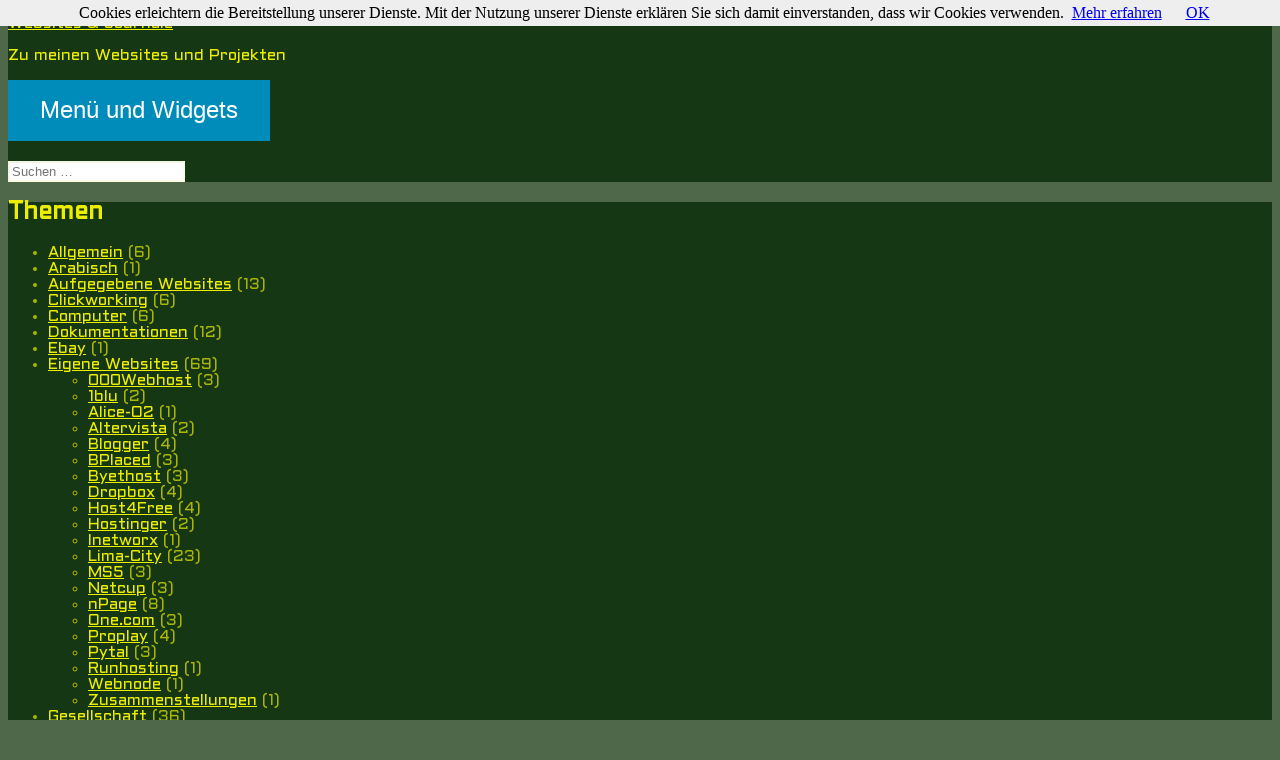

--- FILE ---
content_type: text/html; charset=UTF-8
request_url: https://mein-wunschname.lima.zone/alkoholfrei-ohne-alkohol/
body_size: 12306
content:
<!DOCTYPE html>
<html lang="de" class="no-js">
<head>
	<meta charset="UTF-8">
	<meta name="viewport" content="width=device-width, initial-scale=1.0">
	<link rel="profile" href="https://gmpg.org/xfn/11">
	<link rel="pingback" href="https://mein-wunschname.lima.zone/xmlrpc.php">
	<script>(function(html){html.className = html.className.replace(/\bno-js\b/,'js')})(document.documentElement);</script>
<title>Alkoholfrei &#8211; ohne Alkohol &#8211; Websites &amp; Journale</title>
<meta name='robots' content='max-image-preview:large' />
	<style>img:is([sizes="auto" i], [sizes^="auto," i]) { contain-intrinsic-size: 3000px 1500px }</style>
	<link rel='dns-prefetch' href='//fonts.googleapis.com' />
<link rel="alternate" type="application/rss+xml" title="Websites &amp; Journale &raquo; Feed" href="https://mein-wunschname.lima.zone/feed/" />
<link rel="alternate" type="application/rss+xml" title="Websites &amp; Journale &raquo; Kommentar-Feed" href="https://mein-wunschname.lima.zone/comments/feed/" />
<link rel="alternate" type="application/rss+xml" title="Websites &amp; Journale &raquo; Alkoholfrei &#8211; ohne Alkohol-Kommentar-Feed" href="https://mein-wunschname.lima.zone/alkoholfrei-ohne-alkohol/feed/" />
<script>
window._wpemojiSettings = {"baseUrl":"https:\/\/s.w.org\/images\/core\/emoji\/16.0.1\/72x72\/","ext":".png","svgUrl":"https:\/\/s.w.org\/images\/core\/emoji\/16.0.1\/svg\/","svgExt":".svg","source":{"concatemoji":"https:\/\/mein-wunschname.lima.zone\/wp-includes\/js\/wp-emoji-release.min.js?ver=6.8.3"}};
/*! This file is auto-generated */
!function(s,n){var o,i,e;function c(e){try{var t={supportTests:e,timestamp:(new Date).valueOf()};sessionStorage.setItem(o,JSON.stringify(t))}catch(e){}}function p(e,t,n){e.clearRect(0,0,e.canvas.width,e.canvas.height),e.fillText(t,0,0);var t=new Uint32Array(e.getImageData(0,0,e.canvas.width,e.canvas.height).data),a=(e.clearRect(0,0,e.canvas.width,e.canvas.height),e.fillText(n,0,0),new Uint32Array(e.getImageData(0,0,e.canvas.width,e.canvas.height).data));return t.every(function(e,t){return e===a[t]})}function u(e,t){e.clearRect(0,0,e.canvas.width,e.canvas.height),e.fillText(t,0,0);for(var n=e.getImageData(16,16,1,1),a=0;a<n.data.length;a++)if(0!==n.data[a])return!1;return!0}function f(e,t,n,a){switch(t){case"flag":return n(e,"\ud83c\udff3\ufe0f\u200d\u26a7\ufe0f","\ud83c\udff3\ufe0f\u200b\u26a7\ufe0f")?!1:!n(e,"\ud83c\udde8\ud83c\uddf6","\ud83c\udde8\u200b\ud83c\uddf6")&&!n(e,"\ud83c\udff4\udb40\udc67\udb40\udc62\udb40\udc65\udb40\udc6e\udb40\udc67\udb40\udc7f","\ud83c\udff4\u200b\udb40\udc67\u200b\udb40\udc62\u200b\udb40\udc65\u200b\udb40\udc6e\u200b\udb40\udc67\u200b\udb40\udc7f");case"emoji":return!a(e,"\ud83e\udedf")}return!1}function g(e,t,n,a){var r="undefined"!=typeof WorkerGlobalScope&&self instanceof WorkerGlobalScope?new OffscreenCanvas(300,150):s.createElement("canvas"),o=r.getContext("2d",{willReadFrequently:!0}),i=(o.textBaseline="top",o.font="600 32px Arial",{});return e.forEach(function(e){i[e]=t(o,e,n,a)}),i}function t(e){var t=s.createElement("script");t.src=e,t.defer=!0,s.head.appendChild(t)}"undefined"!=typeof Promise&&(o="wpEmojiSettingsSupports",i=["flag","emoji"],n.supports={everything:!0,everythingExceptFlag:!0},e=new Promise(function(e){s.addEventListener("DOMContentLoaded",e,{once:!0})}),new Promise(function(t){var n=function(){try{var e=JSON.parse(sessionStorage.getItem(o));if("object"==typeof e&&"number"==typeof e.timestamp&&(new Date).valueOf()<e.timestamp+604800&&"object"==typeof e.supportTests)return e.supportTests}catch(e){}return null}();if(!n){if("undefined"!=typeof Worker&&"undefined"!=typeof OffscreenCanvas&&"undefined"!=typeof URL&&URL.createObjectURL&&"undefined"!=typeof Blob)try{var e="postMessage("+g.toString()+"("+[JSON.stringify(i),f.toString(),p.toString(),u.toString()].join(",")+"));",a=new Blob([e],{type:"text/javascript"}),r=new Worker(URL.createObjectURL(a),{name:"wpTestEmojiSupports"});return void(r.onmessage=function(e){c(n=e.data),r.terminate(),t(n)})}catch(e){}c(n=g(i,f,p,u))}t(n)}).then(function(e){for(var t in e)n.supports[t]=e[t],n.supports.everything=n.supports.everything&&n.supports[t],"flag"!==t&&(n.supports.everythingExceptFlag=n.supports.everythingExceptFlag&&n.supports[t]);n.supports.everythingExceptFlag=n.supports.everythingExceptFlag&&!n.supports.flag,n.DOMReady=!1,n.readyCallback=function(){n.DOMReady=!0}}).then(function(){return e}).then(function(){var e;n.supports.everything||(n.readyCallback(),(e=n.source||{}).concatemoji?t(e.concatemoji):e.wpemoji&&e.twemoji&&(t(e.twemoji),t(e.wpemoji)))}))}((window,document),window._wpemojiSettings);
</script>
<link rel='stylesheet' id='pmzez-chart_expert-c3-css-active-css' href='https://mein-wunschname.lima.zone/wp-content/plugins/chart-expert/css/c3.css?ver=6.8.3' media='all' />
<link rel='stylesheet' id='pmzez-chart_expert-d3-css-active-css' href='https://mein-wunschname.lima.zone/wp-content/plugins/chart-expert/css/d3.slider.css?ver=6.8.3' media='all' />
<link rel='stylesheet' id='pmzez-chart_expert-mystyle-css-active-css' href='https://mein-wunschname.lima.zone/wp-content/plugins/chart-expert/css/mystyle.css?ver=6.8.3' media='all' />
<style id='wp-emoji-styles-inline-css'>

	img.wp-smiley, img.emoji {
		display: inline !important;
		border: none !important;
		box-shadow: none !important;
		height: 1em !important;
		width: 1em !important;
		margin: 0 0.07em !important;
		vertical-align: -0.1em !important;
		background: none !important;
		padding: 0 !important;
	}
</style>
<link rel='stylesheet' id='wp-block-library-css' href='https://mein-wunschname.lima.zone/wp-includes/css/dist/block-library/style.min.css?ver=6.8.3' media='all' />
<style id='wp-block-library-theme-inline-css'>
.wp-block-audio :where(figcaption){color:#555;font-size:13px;text-align:center}.is-dark-theme .wp-block-audio :where(figcaption){color:#ffffffa6}.wp-block-audio{margin:0 0 1em}.wp-block-code{border:1px solid #ccc;border-radius:4px;font-family:Menlo,Consolas,monaco,monospace;padding:.8em 1em}.wp-block-embed :where(figcaption){color:#555;font-size:13px;text-align:center}.is-dark-theme .wp-block-embed :where(figcaption){color:#ffffffa6}.wp-block-embed{margin:0 0 1em}.blocks-gallery-caption{color:#555;font-size:13px;text-align:center}.is-dark-theme .blocks-gallery-caption{color:#ffffffa6}:root :where(.wp-block-image figcaption){color:#555;font-size:13px;text-align:center}.is-dark-theme :root :where(.wp-block-image figcaption){color:#ffffffa6}.wp-block-image{margin:0 0 1em}.wp-block-pullquote{border-bottom:4px solid;border-top:4px solid;color:currentColor;margin-bottom:1.75em}.wp-block-pullquote cite,.wp-block-pullquote footer,.wp-block-pullquote__citation{color:currentColor;font-size:.8125em;font-style:normal;text-transform:uppercase}.wp-block-quote{border-left:.25em solid;margin:0 0 1.75em;padding-left:1em}.wp-block-quote cite,.wp-block-quote footer{color:currentColor;font-size:.8125em;font-style:normal;position:relative}.wp-block-quote:where(.has-text-align-right){border-left:none;border-right:.25em solid;padding-left:0;padding-right:1em}.wp-block-quote:where(.has-text-align-center){border:none;padding-left:0}.wp-block-quote.is-large,.wp-block-quote.is-style-large,.wp-block-quote:where(.is-style-plain){border:none}.wp-block-search .wp-block-search__label{font-weight:700}.wp-block-search__button{border:1px solid #ccc;padding:.375em .625em}:where(.wp-block-group.has-background){padding:1.25em 2.375em}.wp-block-separator.has-css-opacity{opacity:.4}.wp-block-separator{border:none;border-bottom:2px solid;margin-left:auto;margin-right:auto}.wp-block-separator.has-alpha-channel-opacity{opacity:1}.wp-block-separator:not(.is-style-wide):not(.is-style-dots){width:100px}.wp-block-separator.has-background:not(.is-style-dots){border-bottom:none;height:1px}.wp-block-separator.has-background:not(.is-style-wide):not(.is-style-dots){height:2px}.wp-block-table{margin:0 0 1em}.wp-block-table td,.wp-block-table th{word-break:normal}.wp-block-table :where(figcaption){color:#555;font-size:13px;text-align:center}.is-dark-theme .wp-block-table :where(figcaption){color:#ffffffa6}.wp-block-video :where(figcaption){color:#555;font-size:13px;text-align:center}.is-dark-theme .wp-block-video :where(figcaption){color:#ffffffa6}.wp-block-video{margin:0 0 1em}:root :where(.wp-block-template-part.has-background){margin-bottom:0;margin-top:0;padding:1.25em 2.375em}
</style>
<style id='classic-theme-styles-inline-css'>
/*! This file is auto-generated */
.wp-block-button__link{color:#fff;background-color:#32373c;border-radius:9999px;box-shadow:none;text-decoration:none;padding:calc(.667em + 2px) calc(1.333em + 2px);font-size:1.125em}.wp-block-file__button{background:#32373c;color:#fff;text-decoration:none}
</style>
<style id='global-styles-inline-css'>
:root{--wp--preset--aspect-ratio--square: 1;--wp--preset--aspect-ratio--4-3: 4/3;--wp--preset--aspect-ratio--3-4: 3/4;--wp--preset--aspect-ratio--3-2: 3/2;--wp--preset--aspect-ratio--2-3: 2/3;--wp--preset--aspect-ratio--16-9: 16/9;--wp--preset--aspect-ratio--9-16: 9/16;--wp--preset--color--black: #000000;--wp--preset--color--cyan-bluish-gray: #abb8c3;--wp--preset--color--white: #fff;--wp--preset--color--pale-pink: #f78da7;--wp--preset--color--vivid-red: #cf2e2e;--wp--preset--color--luminous-vivid-orange: #ff6900;--wp--preset--color--luminous-vivid-amber: #fcb900;--wp--preset--color--light-green-cyan: #7bdcb5;--wp--preset--color--vivid-green-cyan: #00d084;--wp--preset--color--pale-cyan-blue: #8ed1fc;--wp--preset--color--vivid-cyan-blue: #0693e3;--wp--preset--color--vivid-purple: #9b51e0;--wp--preset--color--dark-gray: #111;--wp--preset--color--light-gray: #f1f1f1;--wp--preset--color--yellow: #f4ca16;--wp--preset--color--dark-brown: #352712;--wp--preset--color--medium-pink: #e53b51;--wp--preset--color--light-pink: #ffe5d1;--wp--preset--color--dark-purple: #2e2256;--wp--preset--color--purple: #674970;--wp--preset--color--blue-gray: #22313f;--wp--preset--color--bright-blue: #55c3dc;--wp--preset--color--light-blue: #e9f2f9;--wp--preset--gradient--vivid-cyan-blue-to-vivid-purple: linear-gradient(135deg,rgba(6,147,227,1) 0%,rgb(155,81,224) 100%);--wp--preset--gradient--light-green-cyan-to-vivid-green-cyan: linear-gradient(135deg,rgb(122,220,180) 0%,rgb(0,208,130) 100%);--wp--preset--gradient--luminous-vivid-amber-to-luminous-vivid-orange: linear-gradient(135deg,rgba(252,185,0,1) 0%,rgba(255,105,0,1) 100%);--wp--preset--gradient--luminous-vivid-orange-to-vivid-red: linear-gradient(135deg,rgba(255,105,0,1) 0%,rgb(207,46,46) 100%);--wp--preset--gradient--very-light-gray-to-cyan-bluish-gray: linear-gradient(135deg,rgb(238,238,238) 0%,rgb(169,184,195) 100%);--wp--preset--gradient--cool-to-warm-spectrum: linear-gradient(135deg,rgb(74,234,220) 0%,rgb(151,120,209) 20%,rgb(207,42,186) 40%,rgb(238,44,130) 60%,rgb(251,105,98) 80%,rgb(254,248,76) 100%);--wp--preset--gradient--blush-light-purple: linear-gradient(135deg,rgb(255,206,236) 0%,rgb(152,150,240) 100%);--wp--preset--gradient--blush-bordeaux: linear-gradient(135deg,rgb(254,205,165) 0%,rgb(254,45,45) 50%,rgb(107,0,62) 100%);--wp--preset--gradient--luminous-dusk: linear-gradient(135deg,rgb(255,203,112) 0%,rgb(199,81,192) 50%,rgb(65,88,208) 100%);--wp--preset--gradient--pale-ocean: linear-gradient(135deg,rgb(255,245,203) 0%,rgb(182,227,212) 50%,rgb(51,167,181) 100%);--wp--preset--gradient--electric-grass: linear-gradient(135deg,rgb(202,248,128) 0%,rgb(113,206,126) 100%);--wp--preset--gradient--midnight: linear-gradient(135deg,rgb(2,3,129) 0%,rgb(40,116,252) 100%);--wp--preset--gradient--dark-gray-gradient-gradient: linear-gradient(90deg, rgba(17,17,17,1) 0%, rgba(42,42,42,1) 100%);--wp--preset--gradient--light-gray-gradient: linear-gradient(90deg, rgba(241,241,241,1) 0%, rgba(215,215,215,1) 100%);--wp--preset--gradient--white-gradient: linear-gradient(90deg, rgba(255,255,255,1) 0%, rgba(230,230,230,1) 100%);--wp--preset--gradient--yellow-gradient: linear-gradient(90deg, rgba(244,202,22,1) 0%, rgba(205,168,10,1) 100%);--wp--preset--gradient--dark-brown-gradient: linear-gradient(90deg, rgba(53,39,18,1) 0%, rgba(91,67,31,1) 100%);--wp--preset--gradient--medium-pink-gradient: linear-gradient(90deg, rgba(229,59,81,1) 0%, rgba(209,28,51,1) 100%);--wp--preset--gradient--light-pink-gradient: linear-gradient(90deg, rgba(255,229,209,1) 0%, rgba(255,200,158,1) 100%);--wp--preset--gradient--dark-purple-gradient: linear-gradient(90deg, rgba(46,34,86,1) 0%, rgba(66,48,123,1) 100%);--wp--preset--gradient--purple-gradient: linear-gradient(90deg, rgba(103,73,112,1) 0%, rgba(131,93,143,1) 100%);--wp--preset--gradient--blue-gray-gradient: linear-gradient(90deg, rgba(34,49,63,1) 0%, rgba(52,75,96,1) 100%);--wp--preset--gradient--bright-blue-gradient: linear-gradient(90deg, rgba(85,195,220,1) 0%, rgba(43,180,211,1) 100%);--wp--preset--gradient--light-blue-gradient: linear-gradient(90deg, rgba(233,242,249,1) 0%, rgba(193,218,238,1) 100%);--wp--preset--font-size--small: 13px;--wp--preset--font-size--medium: 20px;--wp--preset--font-size--large: 36px;--wp--preset--font-size--x-large: 42px;--wp--preset--spacing--20: 0.44rem;--wp--preset--spacing--30: 0.67rem;--wp--preset--spacing--40: 1rem;--wp--preset--spacing--50: 1.5rem;--wp--preset--spacing--60: 2.25rem;--wp--preset--spacing--70: 3.38rem;--wp--preset--spacing--80: 5.06rem;--wp--preset--shadow--natural: 6px 6px 9px rgba(0, 0, 0, 0.2);--wp--preset--shadow--deep: 12px 12px 50px rgba(0, 0, 0, 0.4);--wp--preset--shadow--sharp: 6px 6px 0px rgba(0, 0, 0, 0.2);--wp--preset--shadow--outlined: 6px 6px 0px -3px rgba(255, 255, 255, 1), 6px 6px rgba(0, 0, 0, 1);--wp--preset--shadow--crisp: 6px 6px 0px rgba(0, 0, 0, 1);}:where(.is-layout-flex){gap: 0.5em;}:where(.is-layout-grid){gap: 0.5em;}body .is-layout-flex{display: flex;}.is-layout-flex{flex-wrap: wrap;align-items: center;}.is-layout-flex > :is(*, div){margin: 0;}body .is-layout-grid{display: grid;}.is-layout-grid > :is(*, div){margin: 0;}:where(.wp-block-columns.is-layout-flex){gap: 2em;}:where(.wp-block-columns.is-layout-grid){gap: 2em;}:where(.wp-block-post-template.is-layout-flex){gap: 1.25em;}:where(.wp-block-post-template.is-layout-grid){gap: 1.25em;}.has-black-color{color: var(--wp--preset--color--black) !important;}.has-cyan-bluish-gray-color{color: var(--wp--preset--color--cyan-bluish-gray) !important;}.has-white-color{color: var(--wp--preset--color--white) !important;}.has-pale-pink-color{color: var(--wp--preset--color--pale-pink) !important;}.has-vivid-red-color{color: var(--wp--preset--color--vivid-red) !important;}.has-luminous-vivid-orange-color{color: var(--wp--preset--color--luminous-vivid-orange) !important;}.has-luminous-vivid-amber-color{color: var(--wp--preset--color--luminous-vivid-amber) !important;}.has-light-green-cyan-color{color: var(--wp--preset--color--light-green-cyan) !important;}.has-vivid-green-cyan-color{color: var(--wp--preset--color--vivid-green-cyan) !important;}.has-pale-cyan-blue-color{color: var(--wp--preset--color--pale-cyan-blue) !important;}.has-vivid-cyan-blue-color{color: var(--wp--preset--color--vivid-cyan-blue) !important;}.has-vivid-purple-color{color: var(--wp--preset--color--vivid-purple) !important;}.has-black-background-color{background-color: var(--wp--preset--color--black) !important;}.has-cyan-bluish-gray-background-color{background-color: var(--wp--preset--color--cyan-bluish-gray) !important;}.has-white-background-color{background-color: var(--wp--preset--color--white) !important;}.has-pale-pink-background-color{background-color: var(--wp--preset--color--pale-pink) !important;}.has-vivid-red-background-color{background-color: var(--wp--preset--color--vivid-red) !important;}.has-luminous-vivid-orange-background-color{background-color: var(--wp--preset--color--luminous-vivid-orange) !important;}.has-luminous-vivid-amber-background-color{background-color: var(--wp--preset--color--luminous-vivid-amber) !important;}.has-light-green-cyan-background-color{background-color: var(--wp--preset--color--light-green-cyan) !important;}.has-vivid-green-cyan-background-color{background-color: var(--wp--preset--color--vivid-green-cyan) !important;}.has-pale-cyan-blue-background-color{background-color: var(--wp--preset--color--pale-cyan-blue) !important;}.has-vivid-cyan-blue-background-color{background-color: var(--wp--preset--color--vivid-cyan-blue) !important;}.has-vivid-purple-background-color{background-color: var(--wp--preset--color--vivid-purple) !important;}.has-black-border-color{border-color: var(--wp--preset--color--black) !important;}.has-cyan-bluish-gray-border-color{border-color: var(--wp--preset--color--cyan-bluish-gray) !important;}.has-white-border-color{border-color: var(--wp--preset--color--white) !important;}.has-pale-pink-border-color{border-color: var(--wp--preset--color--pale-pink) !important;}.has-vivid-red-border-color{border-color: var(--wp--preset--color--vivid-red) !important;}.has-luminous-vivid-orange-border-color{border-color: var(--wp--preset--color--luminous-vivid-orange) !important;}.has-luminous-vivid-amber-border-color{border-color: var(--wp--preset--color--luminous-vivid-amber) !important;}.has-light-green-cyan-border-color{border-color: var(--wp--preset--color--light-green-cyan) !important;}.has-vivid-green-cyan-border-color{border-color: var(--wp--preset--color--vivid-green-cyan) !important;}.has-pale-cyan-blue-border-color{border-color: var(--wp--preset--color--pale-cyan-blue) !important;}.has-vivid-cyan-blue-border-color{border-color: var(--wp--preset--color--vivid-cyan-blue) !important;}.has-vivid-purple-border-color{border-color: var(--wp--preset--color--vivid-purple) !important;}.has-vivid-cyan-blue-to-vivid-purple-gradient-background{background: var(--wp--preset--gradient--vivid-cyan-blue-to-vivid-purple) !important;}.has-light-green-cyan-to-vivid-green-cyan-gradient-background{background: var(--wp--preset--gradient--light-green-cyan-to-vivid-green-cyan) !important;}.has-luminous-vivid-amber-to-luminous-vivid-orange-gradient-background{background: var(--wp--preset--gradient--luminous-vivid-amber-to-luminous-vivid-orange) !important;}.has-luminous-vivid-orange-to-vivid-red-gradient-background{background: var(--wp--preset--gradient--luminous-vivid-orange-to-vivid-red) !important;}.has-very-light-gray-to-cyan-bluish-gray-gradient-background{background: var(--wp--preset--gradient--very-light-gray-to-cyan-bluish-gray) !important;}.has-cool-to-warm-spectrum-gradient-background{background: var(--wp--preset--gradient--cool-to-warm-spectrum) !important;}.has-blush-light-purple-gradient-background{background: var(--wp--preset--gradient--blush-light-purple) !important;}.has-blush-bordeaux-gradient-background{background: var(--wp--preset--gradient--blush-bordeaux) !important;}.has-luminous-dusk-gradient-background{background: var(--wp--preset--gradient--luminous-dusk) !important;}.has-pale-ocean-gradient-background{background: var(--wp--preset--gradient--pale-ocean) !important;}.has-electric-grass-gradient-background{background: var(--wp--preset--gradient--electric-grass) !important;}.has-midnight-gradient-background{background: var(--wp--preset--gradient--midnight) !important;}.has-small-font-size{font-size: var(--wp--preset--font-size--small) !important;}.has-medium-font-size{font-size: var(--wp--preset--font-size--medium) !important;}.has-large-font-size{font-size: var(--wp--preset--font-size--large) !important;}.has-x-large-font-size{font-size: var(--wp--preset--font-size--x-large) !important;}
:where(.wp-block-post-template.is-layout-flex){gap: 1.25em;}:where(.wp-block-post-template.is-layout-grid){gap: 1.25em;}
:where(.wp-block-columns.is-layout-flex){gap: 2em;}:where(.wp-block-columns.is-layout-grid){gap: 2em;}
:root :where(.wp-block-pullquote){font-size: 1.5em;line-height: 1.6;}
</style>
<link rel='stylesheet' id='wpt-lightbox-responsive-fancybox-css-css' href='https://mein-wunschname.lima.zone/wp-content/plugins/fancy-lightbox/css/jquery.fancybox-1.3.7.css?ver=6.8.3' media='all' />
<link rel='stylesheet' id='ipuchart-style-css' href='https://mein-wunschname.lima.zone/wp-content/plugins/ipu-chart/css/ipu-chart.css?ver=0.7' media='all' />
<link rel='stylesheet' id='ip4-style-css' href='https://mein-wunschname.lima.zone/wp-content/plugins/ipu-chart/css/ip4.v1.css?ver=0.8' media='all' />
<link rel='stylesheet' id='googlefonts-css' href='https://fonts.googleapis.com/css?family=Aldrich:400&subset=latin' media='all' />
<link rel='stylesheet' id='wpsimpleanchorslinks_styles-css' href='https://mein-wunschname.lima.zone/wp-content/plugins/wp-simple-anchors-links/css/styles.css?ver=1.0.0' media='screen' />
<link rel='stylesheet' id='twentyfifteen-fonts-css' href='https://mein-wunschname.lima.zone/wp-content/themes/twentyfifteen/assets/fonts/noto-sans-plus-noto-serif-plus-inconsolata.css?ver=20230328' media='all' />
<link rel='stylesheet' id='genericons-css' href='https://mein-wunschname.lima.zone/wp-content/themes/twentyfifteen/genericons/genericons.css?ver=20201026' media='all' />
<link rel='stylesheet' id='twentyfifteen-style-css' href='https://mein-wunschname.lima.zone/wp-content/themes/twentyfifteen/style.css?ver=20250415' media='all' />
<style id='twentyfifteen-style-inline-css'>

		/* Custom Header Background Color */
		body:before,
		.site-header {
			background-color: #eeee22;
		}

		@media screen and (min-width: 59.6875em) {
			.site-header,
			.secondary {
				background-color: transparent;
			}

			.widget button,
			.widget input[type="button"],
			.widget input[type="reset"],
			.widget input[type="submit"],
			.widget_calendar tbody a,
			.widget_calendar tbody a:hover,
			.widget_calendar tbody a:focus {
				color: #eeee22;
			}
		}
	

		/* Custom Sidebar Text Color */
		.site-title a,
		.site-description,
		.secondary-toggle:before {
			color: #eded00;
		}

		.site-title a:hover,
		.site-title a:focus {
			color: rgba( 237, 237, 0, 0.7);
		}

		.secondary-toggle {
			border-color: rgba( 237, 237, 0, 0.1);
		}

		.secondary-toggle:hover,
		.secondary-toggle:focus {
			border-color: rgba( 237, 237, 0, 0.3);
		}

		.site-title a {
			outline-color: rgba( 237, 237, 0, 0.3);
		}

		@media screen and (min-width: 59.6875em) {
			.secondary a,
			.dropdown-toggle:after,
			.widget-title,
			.widget blockquote cite,
			.widget blockquote small {
				color: #eded00;
			}

			.widget button,
			.widget input[type="button"],
			.widget input[type="reset"],
			.widget input[type="submit"],
			.widget_calendar tbody a {
				background-color: #eded00;
			}

			.textwidget a {
				border-color: #eded00;
			}

			.secondary a:hover,
			.secondary a:focus,
			.main-navigation .menu-item-description,
			.widget,
			.widget blockquote,
			.widget .wp-caption-text,
			.widget .gallery-caption {
				color: rgba( 237, 237, 0, 0.7);
			}

			.widget button:hover,
			.widget button:focus,
			.widget input[type="button"]:hover,
			.widget input[type="button"]:focus,
			.widget input[type="reset"]:hover,
			.widget input[type="reset"]:focus,
			.widget input[type="submit"]:hover,
			.widget input[type="submit"]:focus,
			.widget_calendar tbody a:hover,
			.widget_calendar tbody a:focus {
				background-color: rgba( 237, 237, 0, 0.7);
			}

			.widget blockquote {
				border-color: rgba( 237, 237, 0, 0.7);
			}

			.main-navigation ul,
			.main-navigation li,
			.secondary-toggle,
			.widget input,
			.widget textarea,
			.widget table,
			.widget th,
			.widget td,
			.widget pre,
			.widget li,
			.widget_categories .children,
			.widget_nav_menu .sub-menu,
			.widget_pages .children,
			.widget abbr[title] {
				border-color: rgba( 237, 237, 0, 0.1);
			}

			.dropdown-toggle:hover,
			.dropdown-toggle:focus,
			.widget hr {
				background-color: rgba( 237, 237, 0, 0.1);
			}

			.widget input:focus,
			.widget textarea:focus {
				border-color: rgba( 237, 237, 0, 0.3);
			}

			.sidebar a:focus,
			.dropdown-toggle:focus {
				outline-color: rgba( 237, 237, 0, 0.3);
			}
		}
	
</style>
<link rel='stylesheet' id='twentyfifteen-block-style-css' href='https://mein-wunschname.lima.zone/wp-content/themes/twentyfifteen/css/blocks.css?ver=20240715' media='all' />
<link rel='stylesheet' id='rjqc-jqplot-css' href='https://mein-wunschname.lima.zone/wp-content/plugins/rj-quickcharts/css/jquery.jqplot.min.css?ver=6.8.3' media='all' />
<script src="https://mein-wunschname.lima.zone/wp-includes/js/jquery/jquery.min.js?ver=3.7.1" id="jquery-core-js"></script>
<script src="https://mein-wunschname.lima.zone/wp-includes/js/jquery/jquery-migrate.min.js?ver=3.4.1" id="jquery-migrate-js"></script>
<script src="https://mein-wunschname.lima.zone/wp-content/plugins/chart-expert/js/c3.min.js?ver=6.8.3" id="pmzez-chart_expert-c3-js-active-js"></script>
<script src="https://mein-wunschname.lima.zone/wp-content/plugins/chart-expert/js/d3.min.js?ver=6.8.3" id="pmzez-chart_expert-d3-js-active-js"></script>
<script src="https://mein-wunschname.lima.zone/wp-content/plugins/chart-expert/js/d3.slider.js?ver=6.8.3" id="pmzez-chart_expert-d3-slider-js-active-js"></script>
<script src="https://mein-wunschname.lima.zone/wp-content/plugins/fancy-lightbox/js/jquery.fancybox-1.3.7.js?ver=6.8.3" id="wpt-lightbox-responsive-fancybox-js-js"></script>
<script src="https://mein-wunschname.lima.zone/wp-content/plugins/ipu-chart/lib/d3/d3.min.js?ver=6.8.3" id="d3-script-js"></script>
<script src="https://mein-wunschname.lima.zone/wp-content/plugins/ipu-chart/lib/queue/queue.min.js?ver=6.8.3" id="queue-script-js"></script>
<script src="https://mein-wunschname.lima.zone/wp-content/plugins/ipu-chart/lib/geo/d3.geo.projection.v0.min.js?ver=6.8.3" id="d3-geo-projection-script-js"></script>
<script src="https://mein-wunschname.lima.zone/wp-content/plugins/ipu-chart/lib/geo/topojson.v0.min.js?ver=6.8.3" id="d3-topojson-script-js"></script>
<script src="https://mein-wunschname.lima.zone/wp-content/plugins/ipu-chart/lib/colorbrewer/colorbrewer.js?ver=6.8.3" id="colorbrewer-script-js"></script>
<script src="https://mein-wunschname.lima.zone/wp-content/plugins/ipu-chart/lib/ip4.v1.min.js?ver=6.8.3" id="ip4-script-js"></script>
<script src="https://mein-wunschname.lima.zone/wp-content/plugins/ipu-chart/lib/ipu-chart.js?ver=6.8.3" id="ipuchart-script-js"></script>
<script id="twentyfifteen-script-js-extra">
var screenReaderText = {"expand":"<span class=\"screen-reader-text\">Untermen\u00fc \u00f6ffnen<\/span>","collapse":"<span class=\"screen-reader-text\">Untermen\u00fc schlie\u00dfen<\/span>"};
</script>
<script src="https://mein-wunschname.lima.zone/wp-content/themes/twentyfifteen/js/functions.js?ver=20250303" id="twentyfifteen-script-js" defer data-wp-strategy="defer"></script>
<script src="https://mein-wunschname.lima.zone/wp-content/plugins/rj-quickcharts/js/min/rjqc-frontend-full.min.js?ver=6.8.3" id="rjqc_jqplot_min-js"></script>
<link rel="https://api.w.org/" href="https://mein-wunschname.lima.zone/wp-json/" /><link rel="alternate" title="JSON" type="application/json" href="https://mein-wunschname.lima.zone/wp-json/wp/v2/posts/1138" /><link rel="EditURI" type="application/rsd+xml" title="RSD" href="https://mein-wunschname.lima.zone/xmlrpc.php?rsd" />
<meta name="generator" content="WordPress 6.8.3" />
<link rel="canonical" href="https://mein-wunschname.lima.zone/alkoholfrei-ohne-alkohol/" />
<link rel='shortlink' href='https://mein-wunschname.lima.zone/?p=1138' />
<link rel="alternate" title="oEmbed (JSON)" type="application/json+oembed" href="https://mein-wunschname.lima.zone/wp-json/oembed/1.0/embed?url=https%3A%2F%2Fmein-wunschname.lima.zone%2Falkoholfrei-ohne-alkohol%2F" />
<link rel="alternate" title="oEmbed (XML)" type="text/xml+oembed" href="https://mein-wunschname.lima.zone/wp-json/oembed/1.0/embed?url=https%3A%2F%2Fmein-wunschname.lima.zone%2Falkoholfrei-ohne-alkohol%2F&#038;format=xml" />
<meta name="google-site-verification" content="YOevArzfy0DfFJtliePFoSBmoEzlgX2L-uTjwRyULgY" /> 
		 		<style type='text/css' media='screen'>
	h1{ font-family:"Aldrich", arial, sans-serif;}
	h2{ font-family:"Aldrich", arial, sans-serif;}
	h3{ font-family:"Aldrich", arial, sans-serif;}
	h4{ font-family:"Aldrich", arial, sans-serif;}
	blockquote{ font-family:"Aldrich", arial, sans-serif;}
	p{ font-family:"Aldrich", arial, sans-serif;}
	li{ font-family:"Aldrich", arial, sans-serif;}
</style>
<!-- fonts delivered by Wordpress Google Fonts, a plugin by Adrian3.com -->
<!-- WP Simple Anchors Links 1.0.0 by Kilukru Media (www.kilukrumedia.com)-->
<!-- /WP Simple Anchors Links -->
<style>.recentcomments a{display:inline !important;padding:0 !important;margin:0 !important;}</style>		<style type="text/css" id="twentyfifteen-header-css">
				.site-header {

			/*
			 * No shorthand so the Customizer can override individual properties.
			 * @see https://core.trac.wordpress.org/ticket/31460
			 */
			background-image: url(https://mein-wunschname.lima.zone/wp-content/uploads/2015/07/cropped-DSCF1027.png);
			background-repeat: no-repeat;
			background-position: 50% 50%;
			-webkit-background-size: cover;
			-moz-background-size:    cover;
			-o-background-size:      cover;
			background-size:         cover;
		}

		@media screen and (min-width: 59.6875em) {
			body:before {

				/*
				 * No shorthand so the Customizer can override individual properties.
				 * @see https://core.trac.wordpress.org/ticket/31460
				 */
				background-image: url(https://mein-wunschname.lima.zone/wp-content/uploads/2015/07/cropped-DSCF1027.png);
				background-repeat: no-repeat;
				background-position: 100% 50%;
				-webkit-background-size: cover;
				-moz-background-size:    cover;
				-o-background-size:      cover;
				background-size:         cover;
				border-right: 0;
			}

			.site-header {
				background: transparent;
			}
		}
				</style>
		<style id="custom-background-css">
body.custom-background { background-color: #4f684a; }
</style>
	<link rel="preload" as="style" href="https://mein-wunschname.lima.zone/wp-content/plugins/code-prettify/prettify/prettify.css" /><script data-ad-client="ca-pub-1640786225448363" async src="https://pagead2.googlesyndication.com/pagead/js/adsbygoogle.js"></script><style id="sccss">/* Enter Your Custom CSS Here */
pre {
  margin-bottom: 0.9em;
  padding-bottom: 0.4em;
}

.hentry {
    padding-top: 5%;
}

.entry-content{
    padding-bottom: 5%;
}
.site-header{
  background-image:none!important;
}
.widget, .site-header{
  background-color:rgba(15,50,15,0.9)!important;
}</style></head>

<body class="wp-singular post-template-default single single-post postid-1138 single-format-standard custom-background wp-embed-responsive wp-theme-twentyfifteen">

<div id="page" class="hfeed site">
	<a class="skip-link screen-reader-text" href="#content">
		Zum Inhalt springen	</a>

	<div id="sidebar" class="sidebar">
		<header id="masthead" class="site-header">
			<div class="site-branding">
										<p class="site-title"><a href="https://mein-wunschname.lima.zone/" rel="home" >Websites &amp; Journale</a></p>
												<p class="site-description">Zu meinen Websites und Projekten</p>
										<button class="secondary-toggle">Menü und Widgets</button>
			</div><!-- .site-branding -->
		</header><!-- .site-header -->

			<div id="secondary" class="secondary">

		
		
					<div id="widget-area" class="widget-area" role="complementary">
				<aside id="search-4" class="widget widget_search"><form role="search" method="get" class="search-form" action="https://mein-wunschname.lima.zone/">
				<label>
					<span class="screen-reader-text">Suche nach:</span>
					<input type="search" class="search-field" placeholder="Suchen …" value="" name="s" />
				</label>
				<input type="submit" class="search-submit screen-reader-text" value="Suchen" />
			</form></aside><aside id="categories-4" class="widget widget_categories"><h2 class="widget-title">Themen</h2><nav aria-label="Themen">
			<ul>
					<li class="cat-item cat-item-157"><a href="https://mein-wunschname.lima.zone/category/allgemein/">Allgemein</a> (6)
</li>
	<li class="cat-item cat-item-138"><a href="https://mein-wunschname.lima.zone/category/arabisch/">Arabisch</a> (1)
</li>
	<li class="cat-item cat-item-81"><a href="https://mein-wunschname.lima.zone/category/aufgegebene-websites/">Aufgegebene Websites</a> (13)
</li>
	<li class="cat-item cat-item-150"><a href="https://mein-wunschname.lima.zone/category/clickworking/">Clickworking</a> (6)
</li>
	<li class="cat-item cat-item-158"><a href="https://mein-wunschname.lima.zone/category/computer/">Computer</a> (6)
</li>
	<li class="cat-item cat-item-139"><a href="https://mein-wunschname.lima.zone/category/dokumentationen/">Dokumentationen</a> (12)
</li>
	<li class="cat-item cat-item-149"><a href="https://mein-wunschname.lima.zone/category/ebay/">Ebay</a> (1)
</li>
	<li class="cat-item cat-item-8"><a href="https://mein-wunschname.lima.zone/category/eigene-websites/">Eigene Websites</a> (69)
<ul class='children'>
	<li class="cat-item cat-item-99"><a href="https://mein-wunschname.lima.zone/category/eigene-websites/000webhost/">000Webhost</a> (3)
</li>
	<li class="cat-item cat-item-106"><a href="https://mein-wunschname.lima.zone/category/eigene-websites/1blu/">1blu</a> (2)
</li>
	<li class="cat-item cat-item-105"><a href="https://mein-wunschname.lima.zone/category/eigene-websites/alice-o2/">Alice-O2</a> (1)
</li>
	<li class="cat-item cat-item-108"><a href="https://mein-wunschname.lima.zone/category/eigene-websites/altervista/">Altervista</a> (2)
</li>
	<li class="cat-item cat-item-103"><a href="https://mein-wunschname.lima.zone/category/eigene-websites/blogger/">Blogger</a> (4)
</li>
	<li class="cat-item cat-item-98"><a href="https://mein-wunschname.lima.zone/category/eigene-websites/bplaced/">BPlaced</a> (3)
</li>
	<li class="cat-item cat-item-109"><a href="https://mein-wunschname.lima.zone/category/eigene-websites/byethost/">Byethost</a> (3)
</li>
	<li class="cat-item cat-item-91"><a href="https://mein-wunschname.lima.zone/category/eigene-websites/dropbox/">Dropbox</a> (4)
</li>
	<li class="cat-item cat-item-93"><a href="https://mein-wunschname.lima.zone/category/eigene-websites/host4free/">Host4Free</a> (4)
</li>
	<li class="cat-item cat-item-94"><a href="https://mein-wunschname.lima.zone/category/eigene-websites/hostinger/">Hostinger</a> (2)
</li>
	<li class="cat-item cat-item-111"><a href="https://mein-wunschname.lima.zone/category/eigene-websites/inetworx/">Inetworx</a> (1)
</li>
	<li class="cat-item cat-item-83"><a href="https://mein-wunschname.lima.zone/category/eigene-websites/lima-city/">Lima-City</a> (23)
</li>
	<li class="cat-item cat-item-110"><a href="https://mein-wunschname.lima.zone/category/eigene-websites/ms5/">MS5</a> (3)
</li>
	<li class="cat-item cat-item-148"><a href="https://mein-wunschname.lima.zone/category/eigene-websites/netcup/">Netcup</a> (3)
</li>
	<li class="cat-item cat-item-96"><a href="https://mein-wunschname.lima.zone/category/eigene-websites/npage/">nPage</a> (8)
</li>
	<li class="cat-item cat-item-95"><a href="https://mein-wunschname.lima.zone/category/eigene-websites/one-com/">One.com</a> (3)
</li>
	<li class="cat-item cat-item-92"><a href="https://mein-wunschname.lima.zone/category/eigene-websites/proplay/">Proplay</a> (4)
</li>
	<li class="cat-item cat-item-100"><a href="https://mein-wunschname.lima.zone/category/eigene-websites/pytal/">Pytal</a> (3)
</li>
	<li class="cat-item cat-item-102"><a href="https://mein-wunschname.lima.zone/category/eigene-websites/runhosting/">Runhosting</a> (1)
</li>
	<li class="cat-item cat-item-107"><a href="https://mein-wunschname.lima.zone/category/eigene-websites/webnode/">Webnode</a> (1)
</li>
	<li class="cat-item cat-item-112"><a href="https://mein-wunschname.lima.zone/category/eigene-websites/zusammenstellungen/">Zusammenstellungen</a> (1)
</li>
</ul>
</li>
	<li class="cat-item cat-item-159"><a href="https://mein-wunschname.lima.zone/category/gesellschaft/">Gesellschaft</a> (36)
</li>
	<li class="cat-item cat-item-160"><a href="https://mein-wunschname.lima.zone/category/google/">Google</a> (4)
</li>
	<li class="cat-item cat-item-52"><a href="https://mein-wunschname.lima.zone/category/hardware/">Hardware</a> (12)
</li>
	<li class="cat-item cat-item-161"><a href="https://mein-wunschname.lima.zone/category/haushalt/">Haushalt</a> (5)
</li>
	<li class="cat-item cat-item-162"><a href="https://mein-wunschname.lima.zone/category/html-editoren/">HTML-Editoren</a> (1)
</li>
	<li class="cat-item cat-item-163"><a href="https://mein-wunschname.lima.zone/category/internet/">Internet</a> (44)
<ul class='children'>
	<li class="cat-item cat-item-167"><a href="https://mein-wunschname.lima.zone/category/internet/suchmaschinenoptmierung/">Suchmaschinenoptmierung</a> (9)
</li>
	<li class="cat-item cat-item-168"><a href="https://mein-wunschname.lima.zone/category/internet/webseitengestaltung/">Webseitengestaltung</a> (13)
</li>
	<li class="cat-item cat-item-170"><a href="https://mein-wunschname.lima.zone/category/internet/wordpress/">WordPress</a> (13)
</li>
</ul>
</li>
	<li class="cat-item cat-item-41"><a href="https://mein-wunschname.lima.zone/category/journal/">Journal</a> (42)
</li>
	<li class="cat-item cat-item-164"><a href="https://mein-wunschname.lima.zone/category/lesen/">Lesen</a> (9)
</li>
	<li class="cat-item cat-item-57"><a href="https://mein-wunschname.lima.zone/category/linux/">Linux</a> (20)
</li>
	<li class="cat-item cat-item-165"><a href="https://mein-wunschname.lima.zone/category/medien/">Medien</a> (1)
</li>
	<li class="cat-item cat-item-295"><a href="https://mein-wunschname.lima.zone/category/nebenan-de/">Nebenan.de</a> (1)
</li>
	<li class="cat-item cat-item-115"><a href="https://mein-wunschname.lima.zone/category/plugintest/">Plugintest</a> (6)
</li>
	<li class="cat-item cat-item-134"><a href="https://mein-wunschname.lima.zone/category/politik/">Politik</a> (16)
</li>
	<li class="cat-item cat-item-151"><a href="https://mein-wunschname.lima.zone/category/software/">Software</a> (1)
</li>
	<li class="cat-item cat-item-166"><a href="https://mein-wunschname.lima.zone/category/sport/">Sport</a> (1)
</li>
	<li class="cat-item cat-item-1"><a href="https://mein-wunschname.lima.zone/category/uncategorized/">Uncategorized</a> (2)
</li>
	<li class="cat-item cat-item-169"><a href="https://mein-wunschname.lima.zone/category/wirtschaft/">Wirtschaft</a> (7)
</li>
			</ul>

			</nav></aside><aside id="tag_cloud-3" class="widget widget_tag_cloud"><h2 class="widget-title">Stichwortauswahl</h2><nav aria-label="Stichwortauswahl"><div class="tagcloud"><ul class='wp-tag-cloud' role='list'>
	<li><a href="https://mein-wunschname.lima.zone/tag/000webhost/" class="tag-cloud-link tag-link-16 tag-link-position-1" style="font-size: 9.09803921569pt;" aria-label="000webhost (5 Einträge)">000webhost</a></li>
	<li><a href="https://mein-wunschname.lima.zone/tag/1blu/" class="tag-cloud-link tag-link-33 tag-link-position-2" style="font-size: 12.6666666667pt;" aria-label="1blu (10 Einträge)">1blu</a></li>
	<li><a href="https://mein-wunschname.lima.zone/tag/9f8/" class="tag-cloud-link tag-link-22 tag-link-position-3" style="font-size: 11.431372549pt;" aria-label="9f8 (8 Einträge)">9f8</a></li>
	<li><a href="https://mein-wunschname.lima.zone/tag/adsense/" class="tag-cloud-link tag-link-13 tag-link-position-4" style="font-size: 20.3529411765pt;" aria-label="adsense (39 Einträge)">adsense</a></li>
	<li><a href="https://mein-wunschname.lima.zone/tag/analytics/" class="tag-cloud-link tag-link-31 tag-link-position-5" style="font-size: 12.6666666667pt;" aria-label="analytics (10 Einträge)">analytics</a></li>
	<li><a href="https://mein-wunschname.lima.zone/tag/bananenrepublik/" class="tag-cloud-link tag-link-179 tag-link-position-6" style="font-size: 9.09803921569pt;" aria-label="Bananenrepublik (5 Einträge)">Bananenrepublik</a></li>
	<li><a href="https://mein-wunschname.lima.zone/tag/bbclone/" class="tag-cloud-link tag-link-12 tag-link-position-7" style="font-size: 14.862745098pt;" aria-label="bbclone (15 Einträge)">bbclone</a></li>
	<li><a href="https://mein-wunschname.lima.zone/tag/bpgs/" class="tag-cloud-link tag-link-55 tag-link-position-8" style="font-size: 15.2745098039pt;" aria-label="bpgs (16 Einträge)">bpgs</a></li>
	<li><a href="https://mein-wunschname.lima.zone/tag/bplaced/" class="tag-cloud-link tag-link-27 tag-link-position-9" style="font-size: 12.1176470588pt;" aria-label="bplaced (9 Einträge)">bplaced</a></li>
	<li><a href="https://mein-wunschname.lima.zone/tag/byethost/" class="tag-cloud-link tag-link-25 tag-link-position-10" style="font-size: 8pt;" aria-label="byethost (4 Einträge)">byethost</a></li>
	<li><a href="https://mein-wunschname.lima.zone/tag/download/" class="tag-cloud-link tag-link-196 tag-link-position-11" style="font-size: 9.09803921569pt;" aria-label="Download (5 Einträge)">Download</a></li>
	<li><a href="https://mein-wunschname.lima.zone/tag/dropbox/" class="tag-cloud-link tag-link-24 tag-link-position-12" style="font-size: 14.862745098pt;" aria-label="dropbox (15 Einträge)">dropbox</a></li>
	<li><a href="https://mein-wunschname.lima.zone/tag/droppages/" class="tag-cloud-link tag-link-23 tag-link-position-13" style="font-size: 13.2156862745pt;" aria-label="droppages (11 Einträge)">droppages</a></li>
	<li><a href="https://mein-wunschname.lima.zone/tag/failban/" class="tag-cloud-link tag-link-79 tag-link-position-14" style="font-size: 13.2156862745pt;" aria-label="failban (11 Einträge)">failban</a></li>
	<li><a href="https://mein-wunschname.lima.zone/tag/flatfile/" class="tag-cloud-link tag-link-21 tag-link-position-15" style="font-size: 12.6666666667pt;" aria-label="flatfile (10 Einträge)">flatfile</a></li>
	<li><a href="https://mein-wunschname.lima.zone/tag/frauen/" class="tag-cloud-link tag-link-212 tag-link-position-16" style="font-size: 9.09803921569pt;" aria-label="Frauen (5 Einträge)">Frauen</a></li>
	<li><a href="https://mein-wunschname.lima.zone/tag/host4free/" class="tag-cloud-link tag-link-5 tag-link-position-17" style="font-size: 10.7450980392pt;" aria-label="host4free (7 Einträge)">host4free</a></li>
	<li><a href="https://mein-wunschname.lima.zone/tag/hostinger/" class="tag-cloud-link tag-link-48 tag-link-position-18" style="font-size: 8pt;" aria-label="hostinger (4 Einträge)">hostinger</a></li>
	<li><a href="https://mein-wunschname.lima.zone/tag/hpage/" class="tag-cloud-link tag-link-42 tag-link-position-19" style="font-size: 10.7450980392pt;" aria-label="hpage (7 Einträge)">hpage</a></li>
	<li><a href="https://mein-wunschname.lima.zone/tag/html/" class="tag-cloud-link tag-link-38 tag-link-position-20" style="font-size: 13.6274509804pt;" aria-label="html (12 Einträge)">html</a></li>
	<li><a href="https://mein-wunschname.lima.zone/tag/kein-adsense/" class="tag-cloud-link tag-link-101 tag-link-position-21" style="font-size: 18.0196078431pt;" aria-label="kein adsense (26 Einträge)">kein adsense</a></li>
	<li><a href="https://mein-wunschname.lima.zone/tag/kilu/" class="tag-cloud-link tag-link-44 tag-link-position-22" style="font-size: 10.0588235294pt;" aria-label="kilu (6 Einträge)">kilu</a></li>
	<li><a href="https://mein-wunschname.lima.zone/tag/lima-city/" class="tag-cloud-link tag-link-18 tag-link-position-23" style="font-size: 18.0196078431pt;" aria-label="lima-city (26 Einträge)">lima-city</a></li>
	<li><a href="https://mein-wunschname.lima.zone/tag/motherboard/" class="tag-cloud-link tag-link-53 tag-link-position-24" style="font-size: 10.0588235294pt;" aria-label="motherboard (6 Einträge)">motherboard</a></li>
	<li><a href="https://mein-wunschname.lima.zone/tag/mozilocms/" class="tag-cloud-link tag-link-11 tag-link-position-25" style="font-size: 14.862745098pt;" aria-label="mozilocms (15 Einträge)">mozilocms</a></li>
	<li><a href="https://mein-wunschname.lima.zone/tag/ms5/" class="tag-cloud-link tag-link-47 tag-link-position-26" style="font-size: 11.431372549pt;" aria-label="ms5 (8 Einträge)">ms5</a></li>
	<li><a href="https://mein-wunschname.lima.zone/tag/netcup/" class="tag-cloud-link tag-link-58 tag-link-position-27" style="font-size: 9.09803921569pt;" aria-label="netcup (5 Einträge)">netcup</a></li>
	<li><a href="https://mein-wunschname.lima.zone/tag/nicht-responsiv/" class="tag-cloud-link tag-link-32 tag-link-position-28" style="font-size: 18.8431372549pt;" aria-label="nicht responsiv (30 Einträge)">nicht responsiv</a></li>
	<li><a href="https://mein-wunschname.lima.zone/tag/npage/" class="tag-cloud-link tag-link-29 tag-link-position-29" style="font-size: 14.5882352941pt;" aria-label="npage (14 Einträge)">npage</a></li>
	<li><a href="https://mein-wunschname.lima.zone/tag/onecom/" class="tag-cloud-link tag-link-54 tag-link-position-30" style="font-size: 14.1764705882pt;" aria-label="onecom (13 Einträge)">onecom</a></li>
	<li><a href="https://mein-wunschname.lima.zone/tag/php/" class="tag-cloud-link tag-link-80 tag-link-position-31" style="font-size: 11.431372549pt;" aria-label="php (8 Einträge)">php</a></li>
	<li><a href="https://mein-wunschname.lima.zone/tag/phpsqlitecms/" class="tag-cloud-link tag-link-19 tag-link-position-32" style="font-size: 10.0588235294pt;" aria-label="phpsqlitecms (6 Einträge)">phpsqlitecms</a></li>
	<li><a href="https://mein-wunschname.lima.zone/tag/pico/" class="tag-cloud-link tag-link-35 tag-link-position-33" style="font-size: 8pt;" aria-label="pico (4 Einträge)">pico</a></li>
	<li><a href="https://mein-wunschname.lima.zone/tag/proplay/" class="tag-cloud-link tag-link-37 tag-link-position-34" style="font-size: 14.862745098pt;" aria-label="proplay (15 Einträge)">proplay</a></li>
	<li><a href="https://mein-wunschname.lima.zone/tag/pytal/" class="tag-cloud-link tag-link-14 tag-link-position-35" style="font-size: 14.5882352941pt;" aria-label="pytal (14 Einträge)">pytal</a></li>
	<li><a href="https://mein-wunschname.lima.zone/tag/rente/" class="tag-cloud-link tag-link-258 tag-link-position-36" style="font-size: 10.7450980392pt;" aria-label="Rente (7 Einträge)">Rente</a></li>
	<li><a href="https://mein-wunschname.lima.zone/tag/rentenanpassung/" class="tag-cloud-link tag-link-259 tag-link-position-37" style="font-size: 10.7450980392pt;" aria-label="Rentenanpassung (7 Einträge)">Rentenanpassung</a></li>
	<li><a href="https://mein-wunschname.lima.zone/tag/rentenerhoehung/" class="tag-cloud-link tag-link-260 tag-link-position-38" style="font-size: 10.7450980392pt;" aria-label="Rentenerhöhung (7 Einträge)">Rentenerhöhung</a></li>
	<li><a href="https://mein-wunschname.lima.zone/tag/responsiv/" class="tag-cloud-link tag-link-28 tag-link-position-39" style="font-size: 17.7450980392pt;" aria-label="responsiv (25 Einträge)">responsiv</a></li>
	<li><a href="https://mein-wunschname.lima.zone/tag/seo/" class="tag-cloud-link tag-link-267 tag-link-position-40" style="font-size: 10.0588235294pt;" aria-label="SEO (6 Einträge)">SEO</a></li>
	<li><a href="https://mein-wunschname.lima.zone/tag/sqlite/" class="tag-cloud-link tag-link-4 tag-link-position-41" style="font-size: 9.09803921569pt;" aria-label="sqlite (5 Einträge)">sqlite</a></li>
	<li><a href="https://mein-wunschname.lima.zone/tag/webmaster-tools/" class="tag-cloud-link tag-link-7 tag-link-position-42" style="font-size: 22pt;" aria-label="webmaster-tools (51 Einträge)">webmaster-tools</a></li>
	<li><a href="https://mein-wunschname.lima.zone/tag/websitebaukasten/" class="tag-cloud-link tag-link-30 tag-link-position-43" style="font-size: 10.0588235294pt;" aria-label="websitebaukasten (6 Einträge)">websitebaukasten</a></li>
	<li><a href="https://mein-wunschname.lima.zone/tag/wordpress/" class="tag-cloud-link tag-link-15 tag-link-position-44" style="font-size: 15.6862745098pt;" aria-label="wordpress (17 Einträge)">wordpress</a></li>
	<li><a href="https://mein-wunschname.lima.zone/tag/wordpress-handbuch/" class="tag-cloud-link tag-link-147 tag-link-position-45" style="font-size: 12.6666666667pt;" aria-label="wordpress handbuch (10 Einträge)">wordpress handbuch</a></li>
</ul>
</div>
</nav></aside><aside id="nav_menu-3" class="widget widget_nav_menu"><h2 class="widget-title">Hier geht es zu </h2><nav class="menu-impressum-kontakt-container" aria-label="Hier geht es zu"><ul id="menu-impressum-kontakt" class="menu"><li id="menu-item-908" class="menu-item menu-item-type-post_type menu-item-object-page menu-item-908"><a href="https://mein-wunschname.lima.zone/wordpress-handbuch/">WordPress Handbuch</a></li>
<li id="menu-item-1229" class="menu-item menu-item-type-custom menu-item-object-custom menu-item-1229"><a href="https://mein-wunschname.lima-city.de/Impressum.html">Impressum</a></li>
<li id="menu-item-1230" class="menu-item menu-item-type-custom menu-item-object-custom menu-item-1230"><a href="https://mein-wunschname.lima-city.de/Datenschutzerkl%C3%A4rung.html">Datenschutzerklärung</a></li>
<li id="menu-item-1231" class="menu-item menu-item-type-custom menu-item-object-custom menu-item-1231"><a href="https://mein-wunschname.lima-city.de/Kontakt.html">Kontaktforumular</a></li>
<li id="menu-item-909" class="menu-item menu-item-type-post_type menu-item-object-page menu-item-909"><a href="https://mein-wunschname.lima.zone/ueber-cookies/">Über Cookies</a></li>
<li id="menu-item-611" class="menu-item menu-item-type-custom menu-item-object-custom menu-item-611"><a href="//bpgs.de">BPGS</a></li>
</ul></nav></aside>			</div><!-- .widget-area -->
		
	</div><!-- .secondary -->

	</div><!-- .sidebar -->

	<div id="content" class="site-content">

	<div id="primary" class="content-area">
		<main id="main" class="site-main">

		
<article id="post-1138" class="post-1138 post type-post status-publish format-standard hentry category-gesellschaft category-haushalt tag-bier">
	
	<header class="entry-header">
		<h1 class="entry-title">Alkoholfrei &#8211; ohne Alkohol</h1>	</header><!-- .entry-header -->

	<div class="entry-content">
		<p>Langsam aber sicher steuert der Sommer auf seinen Höhepunkt zu.  Zwar ist für die Astronomen erst der 21. Juni Sommeranfang, doch die Wetterfrösche ziehen die Grenze früher, für sie beginnt der Sommer bereits am 1. Juni. In jedem Fall aber spüren wir es alle an den Temperaturen, die gegenwärtig locker die 30°-Celsius erreichen, dass wir Sommer haben. Mit den steigenden Temperaturen einher geht ein erhöhter Flüssigkeitsbedarf. Auch wenn vermutlich einfaches Leitungswasser der effektivste (und dazu auch noch preiswerteste) Durstlöscher ist, trinke ich doch auch mal ein kühles Bier. Allerdings habe ich ein kleines Problem mit dem Alkoholgehalt, ein Bier in der Nachmittagshitze provoziert bei mir nahezu automatisch Kopfschmerzen. Daher greife ich gern zu <strong>alkoholfreiem</strong> Bier.<span id="more-1138"></span>[ad name=&#8220;HTML&#8220;]</p>
<p>Wenn man sich entsprechende Produkte allerdings näher ansieht,  dann stellt man fest dass der Begriff <strong>alkoholfrei</strong> im wortwörtlichen Sinn nicht zutreffend ist. Lebensmittelrechtlich ist es nämlich erlaubt, ein Bier mit bis zu 0,5 Vol% als alkoholfrei zu bezeichnen. Lediglich für Biere mit der Kennzeichnung ohne Alkohol dürfen wirklich gar keinen enthalten.</p>
<p>Übrigens enthalten auch andere Getränke, von denen man landläufig annimmt, dass sie keinen Alkohol enthalten, doch welchen, bzw. es besteht zumindest die Möglichkeit. So können (und dürfen) Fruchtsäft bis zu 0,4 Vol% Alkohol enthalten, bei Traubensäften dürfen es sogar 1,0 Vol% sein. Solche Anteile sind bei natürlichen und auch sorgfältigen Herstellungsprozessen unvermeidbar, denn Früchte sind von Natur aus mit Hefe behaftet, die dafür verantwortlich sind, dass der in den Früchten natürlich auch enthaltene Fruchtzucker zu Alkohol vergoren wird.</p>
	</div><!-- .entry-content -->

	
	<footer class="entry-footer">
		<span class="posted-on"><span class="screen-reader-text">Veröffentlicht am </span><a href="https://mein-wunschname.lima.zone/alkoholfrei-ohne-alkohol/" rel="bookmark"><time class="entry-date published" datetime="2017-06-20T11:57:44+00:00">Juni 20, 2017</time><time class="updated" datetime="2018-05-24T17:27:33+00:00">Mai 24, 2018</time></a></span><span class="byline"><span class="screen-reader-text">Autor </span><span class="author vcard"><a class="url fn n" href="https://mein-wunschname.lima.zone/author/bypaul/">byPaul</a></span></span><span class="cat-links"><span class="screen-reader-text">Kategorien </span><a href="https://mein-wunschname.lima.zone/category/gesellschaft/" rel="category tag">Gesellschaft</a>, <a href="https://mein-wunschname.lima.zone/category/haushalt/" rel="category tag">Haushalt</a></span><span class="tags-links"><span class="screen-reader-text">Schlagwörter </span><a href="https://mein-wunschname.lima.zone/tag/bier/" rel="tag">Bier</a></span>			</footer><!-- .entry-footer -->

</article><!-- #post-1138 -->

	<nav class="navigation post-navigation" aria-label="Beiträge">
		<h2 class="screen-reader-text">Beitrags-Navigation</h2>
		<div class="nav-links"><div class="nav-previous"><a href="https://mein-wunschname.lima.zone/dateien-pdf-und-xls/" rel="prev"><span class="meta-nav" aria-hidden="true">Zurück</span> <span class="screen-reader-text">Vorheriger Beitrag:</span> <span class="post-title">Dateien PDF und XLS</span></a></div><div class="nav-next"><a href="https://mein-wunschname.lima.zone/ein-jahr-clickworking-ein-erfahrungsbericht/" rel="next"><span class="meta-nav" aria-hidden="true">Weiter</span> <span class="screen-reader-text">Nächster Beitrag:</span> <span class="post-title">Ein Jahr Clickworking &#8211; ein Erfahrungsbericht</span></a></div></div>
	</nav>
		</main><!-- .site-main -->
	</div><!-- .content-area -->


	</div><!-- .site-content -->

	<footer id="colophon" class="site-footer">
		<div class="site-info">
									<a href="https://de.wordpress.org/" class="imprint">
				Mit Stolz präsentiert von WordPress			</a>
		</div><!-- .site-info -->
	</footer><!-- .site-footer -->

</div><!-- .site -->

<script type="speculationrules">
{"prefetch":[{"source":"document","where":{"and":[{"href_matches":"\/*"},{"not":{"href_matches":["\/wp-*.php","\/wp-admin\/*","\/wp-content\/uploads\/*","\/wp-content\/*","\/wp-content\/plugins\/*","\/wp-content\/themes\/twentyfifteen\/*","\/*\\?(.+)"]}},{"not":{"selector_matches":"a[rel~=\"nofollow\"]"}},{"not":{"selector_matches":".no-prefetch, .no-prefetch a"}}]},"eagerness":"conservative"}]}
</script>
		<script type="text/javascript">
			jQuery("a[href$='.jpg'], a[href$='.png'], a[href$='.jpeg'], a[href$='.gif']").fancybox();
		</script>
					
				<script src="https://mein-wunschname.lima.zone/wp-content/plugins/wp-cookiechoise/js/cookiechoices.js"></script>

								<script>
				  document.addEventListener('DOMContentLoaded', function(event) {
					cookieChoices.showCookieConsentBar('Cookies erleichtern die Bereitstellung unserer Dienste. Mit der Nutzung unserer Dienste erklären Sie sich damit einverstanden, dass wir Cookies verwenden.','OK', 'Mehr erfahren', '/ueber-cookies');
				  });
				</script>
				<script id="code-prettify-js-before">
var codePrettifyLoaderBaseUrl = "https:\/\/mein-wunschname.lima.zone\/wp-content\/plugins\/code-prettify\/prettify";
</script>
<script src="https://mein-wunschname.lima.zone/wp-content/plugins/code-prettify/prettify/run_prettify.js?ver=1.4.0" id="code-prettify-js"></script>

</body>
</html>


--- FILE ---
content_type: text/html; charset=utf-8
request_url: https://www.google.com/recaptcha/api2/aframe
body_size: 268
content:
<!DOCTYPE HTML><html><head><meta http-equiv="content-type" content="text/html; charset=UTF-8"></head><body><script nonce="4MB6Yt1GpRHZq7nSum-7Ig">/** Anti-fraud and anti-abuse applications only. See google.com/recaptcha */ try{var clients={'sodar':'https://pagead2.googlesyndication.com/pagead/sodar?'};window.addEventListener("message",function(a){try{if(a.source===window.parent){var b=JSON.parse(a.data);var c=clients[b['id']];if(c){var d=document.createElement('img');d.src=c+b['params']+'&rc='+(localStorage.getItem("rc::a")?sessionStorage.getItem("rc::b"):"");window.document.body.appendChild(d);sessionStorage.setItem("rc::e",parseInt(sessionStorage.getItem("rc::e")||0)+1);localStorage.setItem("rc::h",'1768548434265');}}}catch(b){}});window.parent.postMessage("_grecaptcha_ready", "*");}catch(b){}</script></body></html>